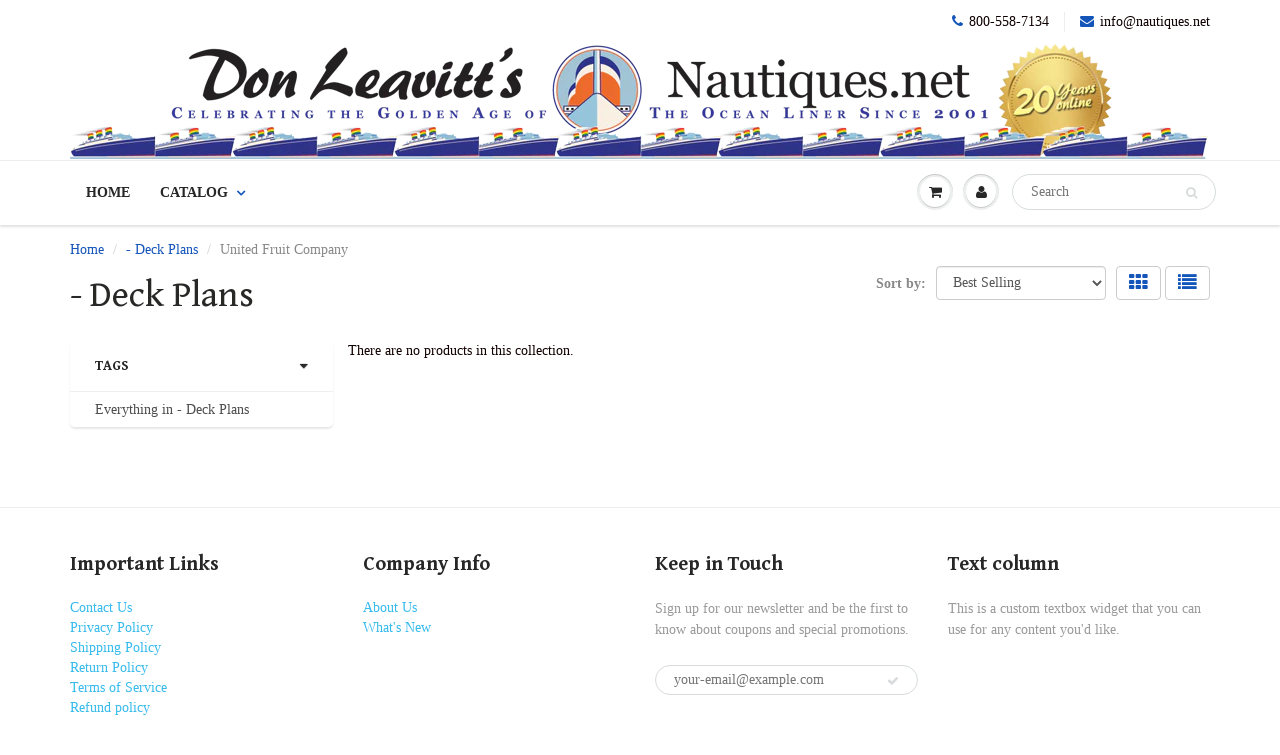

--- FILE ---
content_type: text/css
request_url: https://nautiques.net/cdn/shop/t/2/assets/custom.css?v=54378853953538559591505148449
body_size: -468
content:
/** Shopify CDN: Minification failed

Line 32:1 Expected "}" to go with "{"

**/
#fullbanner {
  width: 100%;
  text-align: center;
}
#fullbannerimg {
  margin: 0 auto;
}
#fullbannerimg img {
  max-width: 100%;
}
.section-featured-collections h3 {
  border-top: 1px solid #000000; 
  border-bottom: 1px solid #000000;  
  padding: 10px;
  text-transform: uppercase;
  text-align: center;
}

@media screen and (min-width: 768px) {
.logo-centered {
  display: none; 
}
}
@media screen and (max-width: 767px) {
#fullbanner {
  display: none; 
}